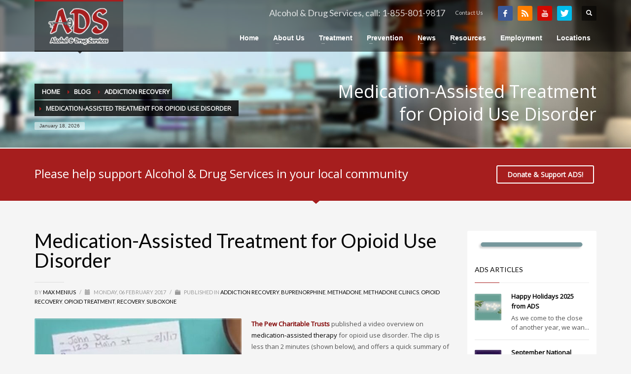

--- FILE ---
content_type: text/html; charset=UTF-8
request_url: https://adsyes.org/addiction-recovery/medication-assisted-treatment-for-opioid-use-disorder/
body_size: 15485
content:
<!DOCTYPE html>
<html lang="en">
<head>
<meta charset="UTF-8"/>
<meta name="twitter:widgets:csp" content="on"/>
<link rel="profile" href="http://gmpg.org/xfn/11"/>
<link rel="pingback" href="https://adsyes.org/xmlrpc.php"/>

<title>Medication-Assisted Treatment for Opioid Use Disorder &#8211; Alcohol and Drug Services (ADS)</title>
<meta name='robots' content='max-image-preview:large' />
<link rel='dns-prefetch' href='//platform.twitter.com' />
<link rel='dns-prefetch' href='//fonts.googleapis.com' />
<link rel='dns-prefetch' href='//s.w.org' />
<link rel="alternate" type="application/rss+xml" title="Alcohol and Drug Services (ADS) &raquo; Feed" href="https://adsyes.org/feed/" />
<link rel="alternate" type="application/rss+xml" title="Alcohol and Drug Services (ADS) &raquo; Comments Feed" href="https://adsyes.org/comments/feed/" />
<link rel="alternate" type="application/rss+xml" title="Alcohol and Drug Services (ADS) &raquo; Medication-Assisted Treatment for Opioid Use Disorder Comments Feed" href="https://adsyes.org/addiction-recovery/medication-assisted-treatment-for-opioid-use-disorder/feed/" />
<script type="text/javascript">
window._wpemojiSettings = {"baseUrl":"https:\/\/s.w.org\/images\/core\/emoji\/14.0.0\/72x72\/","ext":".png","svgUrl":"https:\/\/s.w.org\/images\/core\/emoji\/14.0.0\/svg\/","svgExt":".svg","source":{"concatemoji":"https:\/\/adsyes.org\/wp-includes\/js\/wp-emoji-release.min.js?ver=6.0.11"}};
/*! This file is auto-generated */
!function(e,a,t){var n,r,o,i=a.createElement("canvas"),p=i.getContext&&i.getContext("2d");function s(e,t){var a=String.fromCharCode,e=(p.clearRect(0,0,i.width,i.height),p.fillText(a.apply(this,e),0,0),i.toDataURL());return p.clearRect(0,0,i.width,i.height),p.fillText(a.apply(this,t),0,0),e===i.toDataURL()}function c(e){var t=a.createElement("script");t.src=e,t.defer=t.type="text/javascript",a.getElementsByTagName("head")[0].appendChild(t)}for(o=Array("flag","emoji"),t.supports={everything:!0,everythingExceptFlag:!0},r=0;r<o.length;r++)t.supports[o[r]]=function(e){if(!p||!p.fillText)return!1;switch(p.textBaseline="top",p.font="600 32px Arial",e){case"flag":return s([127987,65039,8205,9895,65039],[127987,65039,8203,9895,65039])?!1:!s([55356,56826,55356,56819],[55356,56826,8203,55356,56819])&&!s([55356,57332,56128,56423,56128,56418,56128,56421,56128,56430,56128,56423,56128,56447],[55356,57332,8203,56128,56423,8203,56128,56418,8203,56128,56421,8203,56128,56430,8203,56128,56423,8203,56128,56447]);case"emoji":return!s([129777,127995,8205,129778,127999],[129777,127995,8203,129778,127999])}return!1}(o[r]),t.supports.everything=t.supports.everything&&t.supports[o[r]],"flag"!==o[r]&&(t.supports.everythingExceptFlag=t.supports.everythingExceptFlag&&t.supports[o[r]]);t.supports.everythingExceptFlag=t.supports.everythingExceptFlag&&!t.supports.flag,t.DOMReady=!1,t.readyCallback=function(){t.DOMReady=!0},t.supports.everything||(n=function(){t.readyCallback()},a.addEventListener?(a.addEventListener("DOMContentLoaded",n,!1),e.addEventListener("load",n,!1)):(e.attachEvent("onload",n),a.attachEvent("onreadystatechange",function(){"complete"===a.readyState&&t.readyCallback()})),(e=t.source||{}).concatemoji?c(e.concatemoji):e.wpemoji&&e.twemoji&&(c(e.twemoji),c(e.wpemoji)))}(window,document,window._wpemojiSettings);
</script>
<style type="text/css">
img.wp-smiley,
img.emoji {
	display: inline !important;
	border: none !important;
	box-shadow: none !important;
	height: 1em !important;
	width: 1em !important;
	margin: 0 0.07em !important;
	vertical-align: -0.1em !important;
	background: none !important;
	padding: 0 !important;
}
</style>
	<link rel='stylesheet' id='jquery.bxslider-css'  href='//adsyes.org/wp-content/plugins/testimonials-widget/includes/libraries/testimonials-widget/includes/libraries/bxslider-4/dist/jquery.bxslider.css?ver=6.0.11' type='text/css' media='all' />
<link rel='stylesheet' id='Axl_Testimonials_Widget-css'  href='//adsyes.org/wp-content/plugins/testimonials-widget/includes/libraries/testimonials-widget/assets/css/testimonials-widget.css?ver=6.0.11' type='text/css' media='all' />
<link rel='stylesheet' id='Axl_Testimonials_Widget_Premium-css'  href='//adsyes.org/wp-content/plugins/testimonials-widget/assets/css/testimonials-widget-premium.css?ver=6.0.11' type='text/css' media='all' />
<link rel='stylesheet' id='testimonials-widget-premium-form-css'  href='//adsyes.org/wp-content/plugins/testimonials-widget/assets/css/testimonials-widget-premium-form.css?ver=6.0.11' type='text/css' media='all' />
<link rel='stylesheet' id='zn_all_g_fonts-css'  href='//fonts.googleapis.com/css?family=Nova+Mono%3A%7COpen+Sans%3A%7CLato%3A&#038;ver=6.0.11' type='text/css' media='all' />
<link rel='stylesheet' id='wp-block-library-css'  href='https://adsyes.org/wp-includes/css/dist/block-library/style.min.css?ver=6.0.11' type='text/css' media='all' />
<style id='global-styles-inline-css' type='text/css'>
body{--wp--preset--color--black: #000000;--wp--preset--color--cyan-bluish-gray: #abb8c3;--wp--preset--color--white: #ffffff;--wp--preset--color--pale-pink: #f78da7;--wp--preset--color--vivid-red: #cf2e2e;--wp--preset--color--luminous-vivid-orange: #ff6900;--wp--preset--color--luminous-vivid-amber: #fcb900;--wp--preset--color--light-green-cyan: #7bdcb5;--wp--preset--color--vivid-green-cyan: #00d084;--wp--preset--color--pale-cyan-blue: #8ed1fc;--wp--preset--color--vivid-cyan-blue: #0693e3;--wp--preset--color--vivid-purple: #9b51e0;--wp--preset--gradient--vivid-cyan-blue-to-vivid-purple: linear-gradient(135deg,rgba(6,147,227,1) 0%,rgb(155,81,224) 100%);--wp--preset--gradient--light-green-cyan-to-vivid-green-cyan: linear-gradient(135deg,rgb(122,220,180) 0%,rgb(0,208,130) 100%);--wp--preset--gradient--luminous-vivid-amber-to-luminous-vivid-orange: linear-gradient(135deg,rgba(252,185,0,1) 0%,rgba(255,105,0,1) 100%);--wp--preset--gradient--luminous-vivid-orange-to-vivid-red: linear-gradient(135deg,rgba(255,105,0,1) 0%,rgb(207,46,46) 100%);--wp--preset--gradient--very-light-gray-to-cyan-bluish-gray: linear-gradient(135deg,rgb(238,238,238) 0%,rgb(169,184,195) 100%);--wp--preset--gradient--cool-to-warm-spectrum: linear-gradient(135deg,rgb(74,234,220) 0%,rgb(151,120,209) 20%,rgb(207,42,186) 40%,rgb(238,44,130) 60%,rgb(251,105,98) 80%,rgb(254,248,76) 100%);--wp--preset--gradient--blush-light-purple: linear-gradient(135deg,rgb(255,206,236) 0%,rgb(152,150,240) 100%);--wp--preset--gradient--blush-bordeaux: linear-gradient(135deg,rgb(254,205,165) 0%,rgb(254,45,45) 50%,rgb(107,0,62) 100%);--wp--preset--gradient--luminous-dusk: linear-gradient(135deg,rgb(255,203,112) 0%,rgb(199,81,192) 50%,rgb(65,88,208) 100%);--wp--preset--gradient--pale-ocean: linear-gradient(135deg,rgb(255,245,203) 0%,rgb(182,227,212) 50%,rgb(51,167,181) 100%);--wp--preset--gradient--electric-grass: linear-gradient(135deg,rgb(202,248,128) 0%,rgb(113,206,126) 100%);--wp--preset--gradient--midnight: linear-gradient(135deg,rgb(2,3,129) 0%,rgb(40,116,252) 100%);--wp--preset--duotone--dark-grayscale: url('#wp-duotone-dark-grayscale');--wp--preset--duotone--grayscale: url('#wp-duotone-grayscale');--wp--preset--duotone--purple-yellow: url('#wp-duotone-purple-yellow');--wp--preset--duotone--blue-red: url('#wp-duotone-blue-red');--wp--preset--duotone--midnight: url('#wp-duotone-midnight');--wp--preset--duotone--magenta-yellow: url('#wp-duotone-magenta-yellow');--wp--preset--duotone--purple-green: url('#wp-duotone-purple-green');--wp--preset--duotone--blue-orange: url('#wp-duotone-blue-orange');--wp--preset--font-size--small: 13px;--wp--preset--font-size--medium: 20px;--wp--preset--font-size--large: 36px;--wp--preset--font-size--x-large: 42px;}.has-black-color{color: var(--wp--preset--color--black) !important;}.has-cyan-bluish-gray-color{color: var(--wp--preset--color--cyan-bluish-gray) !important;}.has-white-color{color: var(--wp--preset--color--white) !important;}.has-pale-pink-color{color: var(--wp--preset--color--pale-pink) !important;}.has-vivid-red-color{color: var(--wp--preset--color--vivid-red) !important;}.has-luminous-vivid-orange-color{color: var(--wp--preset--color--luminous-vivid-orange) !important;}.has-luminous-vivid-amber-color{color: var(--wp--preset--color--luminous-vivid-amber) !important;}.has-light-green-cyan-color{color: var(--wp--preset--color--light-green-cyan) !important;}.has-vivid-green-cyan-color{color: var(--wp--preset--color--vivid-green-cyan) !important;}.has-pale-cyan-blue-color{color: var(--wp--preset--color--pale-cyan-blue) !important;}.has-vivid-cyan-blue-color{color: var(--wp--preset--color--vivid-cyan-blue) !important;}.has-vivid-purple-color{color: var(--wp--preset--color--vivid-purple) !important;}.has-black-background-color{background-color: var(--wp--preset--color--black) !important;}.has-cyan-bluish-gray-background-color{background-color: var(--wp--preset--color--cyan-bluish-gray) !important;}.has-white-background-color{background-color: var(--wp--preset--color--white) !important;}.has-pale-pink-background-color{background-color: var(--wp--preset--color--pale-pink) !important;}.has-vivid-red-background-color{background-color: var(--wp--preset--color--vivid-red) !important;}.has-luminous-vivid-orange-background-color{background-color: var(--wp--preset--color--luminous-vivid-orange) !important;}.has-luminous-vivid-amber-background-color{background-color: var(--wp--preset--color--luminous-vivid-amber) !important;}.has-light-green-cyan-background-color{background-color: var(--wp--preset--color--light-green-cyan) !important;}.has-vivid-green-cyan-background-color{background-color: var(--wp--preset--color--vivid-green-cyan) !important;}.has-pale-cyan-blue-background-color{background-color: var(--wp--preset--color--pale-cyan-blue) !important;}.has-vivid-cyan-blue-background-color{background-color: var(--wp--preset--color--vivid-cyan-blue) !important;}.has-vivid-purple-background-color{background-color: var(--wp--preset--color--vivid-purple) !important;}.has-black-border-color{border-color: var(--wp--preset--color--black) !important;}.has-cyan-bluish-gray-border-color{border-color: var(--wp--preset--color--cyan-bluish-gray) !important;}.has-white-border-color{border-color: var(--wp--preset--color--white) !important;}.has-pale-pink-border-color{border-color: var(--wp--preset--color--pale-pink) !important;}.has-vivid-red-border-color{border-color: var(--wp--preset--color--vivid-red) !important;}.has-luminous-vivid-orange-border-color{border-color: var(--wp--preset--color--luminous-vivid-orange) !important;}.has-luminous-vivid-amber-border-color{border-color: var(--wp--preset--color--luminous-vivid-amber) !important;}.has-light-green-cyan-border-color{border-color: var(--wp--preset--color--light-green-cyan) !important;}.has-vivid-green-cyan-border-color{border-color: var(--wp--preset--color--vivid-green-cyan) !important;}.has-pale-cyan-blue-border-color{border-color: var(--wp--preset--color--pale-cyan-blue) !important;}.has-vivid-cyan-blue-border-color{border-color: var(--wp--preset--color--vivid-cyan-blue) !important;}.has-vivid-purple-border-color{border-color: var(--wp--preset--color--vivid-purple) !important;}.has-vivid-cyan-blue-to-vivid-purple-gradient-background{background: var(--wp--preset--gradient--vivid-cyan-blue-to-vivid-purple) !important;}.has-light-green-cyan-to-vivid-green-cyan-gradient-background{background: var(--wp--preset--gradient--light-green-cyan-to-vivid-green-cyan) !important;}.has-luminous-vivid-amber-to-luminous-vivid-orange-gradient-background{background: var(--wp--preset--gradient--luminous-vivid-amber-to-luminous-vivid-orange) !important;}.has-luminous-vivid-orange-to-vivid-red-gradient-background{background: var(--wp--preset--gradient--luminous-vivid-orange-to-vivid-red) !important;}.has-very-light-gray-to-cyan-bluish-gray-gradient-background{background: var(--wp--preset--gradient--very-light-gray-to-cyan-bluish-gray) !important;}.has-cool-to-warm-spectrum-gradient-background{background: var(--wp--preset--gradient--cool-to-warm-spectrum) !important;}.has-blush-light-purple-gradient-background{background: var(--wp--preset--gradient--blush-light-purple) !important;}.has-blush-bordeaux-gradient-background{background: var(--wp--preset--gradient--blush-bordeaux) !important;}.has-luminous-dusk-gradient-background{background: var(--wp--preset--gradient--luminous-dusk) !important;}.has-pale-ocean-gradient-background{background: var(--wp--preset--gradient--pale-ocean) !important;}.has-electric-grass-gradient-background{background: var(--wp--preset--gradient--electric-grass) !important;}.has-midnight-gradient-background{background: var(--wp--preset--gradient--midnight) !important;}.has-small-font-size{font-size: var(--wp--preset--font-size--small) !important;}.has-medium-font-size{font-size: var(--wp--preset--font-size--medium) !important;}.has-large-font-size{font-size: var(--wp--preset--font-size--large) !important;}.has-x-large-font-size{font-size: var(--wp--preset--font-size--x-large) !important;}
</style>
<link rel='stylesheet' id='contact-form-7-css'  href='https://adsyes.org/wp-content/plugins/contact-form-7/includes/css/styles.css?ver=5.7.4' type='text/css' media='all' />
<link rel='stylesheet' id='vfb-pro-css'  href='https://adsyes.org/wp-content/plugins/vfb-pro/public/assets/css/vfb-style.min.css?ver=2015.11.29' type='text/css' media='all' />
<link rel='stylesheet' id='wpProQuiz_front_style-css'  href='https://adsyes.org/wp-content/plugins/wp-pro-quiz/css/wpProQuiz_front.min.css?ver=0.26' type='text/css' media='all' />
<link rel='stylesheet' id='rss-retriever-css'  href='https://adsyes.org/wp-content/plugins/wp-rss-retriever/inc/css/rss-retriever.css?ver=1.6.10' type='text/css' media='all' />
<link rel='stylesheet' id='kallyas-styles-css'  href='https://adsyes.org/wp-content/themes/kallyas/style.css?ver=4.18.1' type='text/css' media='all' />
<link rel='stylesheet' id='th-bootstrap-styles-css'  href='https://adsyes.org/wp-content/themes/kallyas/css/bootstrap.min.css?ver=4.18.1' type='text/css' media='all' />
<link rel='stylesheet' id='th-theme-template-styles-css'  href='https://adsyes.org/wp-content/themes/kallyas/css/template.min.css?ver=4.18.1' type='text/css' media='all' />
<link rel='stylesheet' id='zion-frontend-css'  href='https://adsyes.org/wp-content/themes/kallyas/framework/zion-builder/assets/css/znb_frontend.css?ver=1.0.29' type='text/css' media='all' />
<link rel='stylesheet' id='8137-layout.css-css'  href='//adsyes.org/wp-content/uploads/zion-builder/cache/8137-layout.css?ver=a3e6cccc14bb1c2a77dd085d91ef4ae2' type='text/css' media='all' />
<link rel='stylesheet' id='th-theme-print-stylesheet-css'  href='https://adsyes.org/wp-content/themes/kallyas/css/print.css?ver=4.18.1' type='text/css' media='print' />
<link rel='stylesheet' id='th-theme-options-styles-css'  href='//adsyes.org/wp-content/uploads/zn_dynamic.css?ver=1699974933' type='text/css' media='all' />
<link rel='stylesheet' id='really_simple_share_style-css'  href='https://adsyes.org/wp-content/plugins/really-simple-facebook-twitter-share-buttons/style.css?ver=6.0.11' type='text/css' media='all' />
<script type='text/javascript' src='https://platform.twitter.com/widgets.js?ver=6.0.11' id='really_simple_share_twitter-js'></script>
<script type='text/javascript' src='https://adsyes.org/wp-includes/js/jquery/jquery.min.js?ver=3.6.0' id='jquery-core-js'></script>
<script type='text/javascript' src='https://adsyes.org/wp-includes/js/jquery/jquery-migrate.min.js?ver=3.3.2' id='jquery-migrate-js'></script>
<link rel="https://api.w.org/" href="https://adsyes.org/wp-json/" /><link rel="alternate" type="application/json" href="https://adsyes.org/wp-json/wp/v2/posts/8137" /><link rel="EditURI" type="application/rsd+xml" title="RSD" href="https://adsyes.org/xmlrpc.php?rsd" />
<link rel="wlwmanifest" type="application/wlwmanifest+xml" href="https://adsyes.org/wp-includes/wlwmanifest.xml" /> 
<meta name="generator" content="WordPress 6.0.11" />
<link rel="canonical" href="https://adsyes.org/addiction-recovery/medication-assisted-treatment-for-opioid-use-disorder/" />
<link rel='shortlink' href='https://adsyes.org/?p=8137' />
<link rel="alternate" type="application/json+oembed" href="https://adsyes.org/wp-json/oembed/1.0/embed?url=https%3A%2F%2Fadsyes.org%2Faddiction-recovery%2Fmedication-assisted-treatment-for-opioid-use-disorder%2F" />
<link rel="alternate" type="text/xml+oembed" href="https://adsyes.org/wp-json/oembed/1.0/embed?url=https%3A%2F%2Fadsyes.org%2Faddiction-recovery%2Fmedication-assisted-treatment-for-opioid-use-disorder%2F&#038;format=xml" />
<script type="text/javascript">
		  window.___gcfg = {lang: "en"};
		  (function() {
		    var po = document.createElement("script"); po.type = "text/javascript"; po.async = true;
		    po.src = "https://apis.google.com/js/plusone.js";
		    var s = document.getElementsByTagName("script")[0]; s.parentNode.insertBefore(po, s);
		  })();
		</script>	<!--Simple Popup Plugin v4.0 / RH Mods-->
	<script language="javascript" type="text/javascript">
	<!--
	var swin=null;
	function popitup(mypage,w,h,pos,myname,infocus){
	    if (w!=parseInt(w)||w<=0) w=$width;
	    if (h!=parseInt(h)||h<=0) h=$height;
	    if (myname==null){myname="swin"};
	    var myleft = 0;
	    var mytop = 0;
	    if (myleft==0 && mytop==0 && pos!="random"){pos="center"};
	    if (pos=="random"){myleft=(screen.width)?Math.floor(Math.random()*(screen.width-w)):100;mytop=(screen.height)?Math.floor(Math.random()*((screen.height-h)-75)):100;}
	    if (pos=="center"){myleft=(screen.width)?(screen.width-w)/2:100;mytop=(screen.height)?(screen.height-h)/2:100;}
	    settings="width=" + w + ",height=" + h + ",top=" + mytop + ",left=" + myleft + ",scrollbars=yes,location=no,directories=no,status=no,menubar=no,toolbar=no,resizable=no";swin=window.open(mypage,myname,settings);
	    if (infocus==null || infocus=="front"){swin.focus()};
	    return false;
	}
	// -->
	</script>
	<!--/Simple Popup Plugin-->
	<style type="text/css">#wpadminbar #wp-admin-bar-vfbp-toolbar-edit-form > .ab-item:before {content: "\f175";top: 2px;}#wpadminbar #wp-admin-bar-vfbp-admin-toolbar > .ab-item:before {content: "\f175";top: 2px;}</style>		<meta name="theme-color"
			  content="#A61E1E">
				<meta name="viewport" content="width=device-width, initial-scale=1, maximum-scale=1"/>
		
		<!--[if lte IE 8]>
		<script type="text/javascript">
			var $buoop = {
				vs: {i: 10, f: 25, o: 12.1, s: 7, n: 9}
			};

			$buoop.ol = window.onload;

			window.onload = function () {
				try {
					if ($buoop.ol) {
						$buoop.ol()
					}
				}
				catch (e) {
				}

				var e = document.createElement("script");
				e.setAttribute("type", "text/javascript");
				e.setAttribute("src", "https://browser-update.org/update.js");
				document.body.appendChild(e);
			};
		</script>
		<![endif]-->

		<!-- for IE6-8 support of HTML5 elements -->
		<!--[if lt IE 9]>
		<script src="//html5shim.googlecode.com/svn/trunk/html5.js"></script>
		<![endif]-->
		
	<!-- Fallback for animating in viewport -->
	<noscript>
		<style type="text/css" media="screen">
			.zn-animateInViewport {visibility: visible;}
		</style>
	</noscript>
	<!-- Google tag (gtag.js) -->
<script async src="https://www.googletagmanager.com/gtag/js?id=G-NYVPJDCBZ1"></script>
<script>
  window.dataLayer = window.dataLayer || [];
  function gtag(){dataLayer.push(arguments);}
  gtag('js', new Date());

  gtag('config', 'G-NYVPJDCBZ1');
</script>
</head>

<body  class="post-template-default single single-post postid-8137 single-format-standard res1170 kl-follow-menu kl-skin--light" itemscope="itemscope" itemtype="https://schema.org/WebPage" >


<div class="login_register_stuff">
		<div id="register_panel" class="loginbox-popup auth-popup register-popup mfp-hide">
			<div class="inner-container register-panel auth-popup-panel">
				<h3 class="m_title m_title_ext text-custom auth-popup-title" itemprop="alternativeHeadline" >CREATE ACCOUNT</h3>

				<form id="register_form" name="login_form" method="post" class="zn_form_login" action="https://adsyes.org/wp-login.php?action=register">
					<div class="zn_form_login-result"></div>
					<div class="form-group kl-fancy-form ">
						<input type="text" id="reg-username" name="user_login" class="form-control inputbox kl-fancy-form-input kl-fw-input" placeholder="type desired username"/>
						<label class="kl-font-alt kl-fancy-form-label">USERNAME</label>
					</div>
					<div class="form-group kl-fancy-form">
						<input type="text" id="reg-email" name="user_email" class="form-control inputbox kl-fancy-form-input kl-fw-input" placeholder="your-email@website.com"/>
						<label class="kl-font-alt kl-fancy-form-label">EMAIL</label>
					</div>
						<div class="form-group kl-fancy-form">
						<input type="password" id="reg-pass" name="user_password" class="form-control inputbox kl-fancy-form-input kl-fw-input" placeholder="*****"/>
						<label class="kl-font-alt kl-fancy-form-label">PASSWORD</label>
					</div>
					<div class="form-group kl-fancy-form">
						<input type="password" id="reg-pass2" name="user_password2" class="form-control inputbox kl-fancy-form-input kl-fw-input" placeholder="*****"/>
						<label class="kl-font-alt kl-fancy-form-label">CONFIRM PASSWORD</label>
					</div>

					
					
					<div class="form-group">
						<input type="submit" id="signup" name="submit" class="btn zn_sub_button btn-block btn-fullcolor btn-md" value="CREATE MY ACCOUNT"/>
					</div>

					<input type="hidden" value="register" name="zn_form_action"/>
					<input type="hidden" value="zn_do_login" name="action"/>

					<div class="links auth-popup-links">
											</div>
				</form>
			</div>
		</div><!-- end register panel -->
		</div><!-- end login register stuff -->		<div id="fb-root"></div>
		<script>(function (d, s, id) {
			var js, fjs = d.getElementsByTagName(s)[0];
			if (d.getElementById(id)) {return;}
			js = d.createElement(s); js.id = id;
			js.src = "https://connect.facebook.net/en_US/sdk.js#xfbml=1&version=v3.0";
			fjs.parentNode.insertBefore(js, fjs);
		}(document, 'script', 'facebook-jssdk'));</script>
		

<div id="page_wrapper">

<header id="header" class="site-header  style2  header--follow    sticky-resize headerstyle--default site-header--absolute nav-th--light siteheader-classic siteheader-classic-split sheader-sh--light"  >
		<div class="site-header-wrapper sticky-top-area">

		<div class="kl-top-header site-header-main-wrapper clearfix   sh--light">

			<div class="container siteheader-container header--oldstyles">

				<div class="fxb-row fxb-row-col-sm">

										<div class='fxb-col fxb fxb-center-x fxb-center-y fxb-basis-auto fxb-grow-0'>
								<div id="logo-container" class="logo-container  hasHoverMe logosize--contain zn-original-logo">
			<!-- Logo -->
			<h3 class='site-logo logo ' id='logo'><a href='https://adsyes.org/' class='site-logo-anch'><img class="logo-img site-logo-img" src="https://adsyes.org/wp-content/uploads/2013/08/ads-logo-9.gif"  alt="Alcohol and Drug Services (ADS)" title="ADS is a private, non-profit, United Way-funded organization providing addictive disease services to residents of the Piedmont Triad &amp; Central North Carolina."  /></a></h3>			<!-- InfoCard -->
					</div>

							</div>
					
					<div class='fxb-col fxb-basis-auto'>

						

	<div class="separator site-header-separator visible-xs"></div>
	<div class="fxb-row site-header-row site-header-top ">

		<div class='fxb-col fxb fxb-start-x fxb-center-y fxb-basis-auto site-header-col-left site-header-top-left'>
								</div>

		<div class='fxb-col fxb fxb-end-x fxb-center-y fxb-basis-auto site-header-col-right site-header-top-right'>
						<div class="sh-component zn_header_top_nav-wrapper "><span class="headernav-trigger js-toggle-class" data-target=".zn_header_top_nav-wrapper" data-target-class="is-opened"></span><ul id="menu-ads-footer-menu-1" class="zn_header_top_nav topnav topnav-no-sc clearfix"><li class="menu-item menu-item-type-custom menu-item-object-custom menu-item-2563"><a href="https://adsyes.org/contact/"><font size="4">Alcohol &#038; Drug Services, call:  1-855-801-9817</font></a></li>
<li class="menu-item menu-item-type-custom menu-item-object-custom menu-item-2904"><a href="https://adsyes.org/contact/">Contact Us</a></li>
</ul></div><ul class="sh-component social-icons sc--colored topnav navRight topnav-no-hdnav"><li class="topnav-li social-icons-li"><a href="https://www.facebook.com/AlcoholandDrugServicesADS" data-zniconfam="kl-social-icons" data-zn_icon="" target="_blank" class="topnav-item social-icons-item scheader-icon-ue83f" title="Facebook"></a></li><li class="topnav-li social-icons-li"><a href="https://adsyes.org/feed/" data-zniconfam="kl-social-icons" data-zn_icon="" target="_blank" class="topnav-item social-icons-item scheader-icon-ue82d" title="RSS"></a></li><li class="topnav-li social-icons-li"><a href="https://www.youtube.com/c/AlcoholandDrugServicesADSGreensboro/videos" data-zniconfam="kl-social-icons" data-zn_icon="" target="_blank" class="topnav-item social-icons-item scheader-icon-ue830" title="YouTube"></a></li><li class="topnav-li social-icons-li"><a href="https://twitter.com/drug_services" data-zniconfam="kl-social-icons" data-zn_icon="" target="_blank" class="topnav-item social-icons-item scheader-icon-ue82f" title="Twitter"></a></li></ul>
		<div id="search" class="sh-component header-search headsearch--def">

			<a href="#" class="searchBtn header-search-button">
				<span class="glyphicon glyphicon-search kl-icon-white"></span>
			</a>

			<div class="search-container header-search-container">
				
<form id="searchform" class="gensearch__form" action="https://adsyes.org/" method="get">
	<input id="s" name="s" value="" class="inputbox gensearch__input" type="text" placeholder="SEARCH ..." />
	<button type="submit" id="searchsubmit" value="go" class="gensearch__submit glyphicon glyphicon-search"></button>
	</form>			</div>
		</div>

				</div>

	</div><!-- /.site-header-top -->

	<div class="separator site-header-separator visible-xs"></div>


<div class="fxb-row site-header-row site-header-main ">

	<div class='fxb-col fxb fxb-start-x fxb-center-y fxb-basis-auto site-header-col-left site-header-main-left'>
			</div>

	<div class='fxb-col fxb fxb-center-x fxb-center-y fxb-basis-auto site-header-col-center site-header-main-center'>
			</div>

	<div class='fxb-col fxb fxb-end-x fxb-center-y fxb-basis-auto site-header-col-right site-header-main-right'>

		<div class='fxb-col fxb fxb-end-x fxb-center-y fxb-basis-auto site-header-main-right-top'>
								<div class="sh-component main-menu-wrapper" role="navigation" itemscope="itemscope" itemtype="https://schema.org/SiteNavigationElement" >

					<div class="zn-res-menuwrapper">
			<a href="#" class="zn-res-trigger zn-menuBurger zn-menuBurger--3--s zn-menuBurger--anim1 " id="zn-res-trigger">
				<span></span>
				<span></span>
				<span></span>
			</a>
		</div><!-- end responsive menu -->
		<div id="main-menu" class="main-nav mainnav--sidepanel mainnav--active-bg mainnav--pointer-dash nav-mm--light zn_mega_wrapper "><ul id="menu-ads-main-menu" class="main-menu main-menu-nav zn_mega_menu "><li id="menu-item-2177" class="main-menu-item menu-item menu-item-type-post_type menu-item-object-page menu-item-home menu-item-2177  main-menu-item-top  menu-item-even menu-item-depth-0"><a href="https://adsyes.org/" class=" main-menu-link main-menu-link-top"><span>Home</span></a></li>
<li id="menu-item-1835" class="main-menu-item menu-item menu-item-type-post_type menu-item-object-page menu-item-has-children menu-item-1835  main-menu-item-top  menu-item-even menu-item-depth-0"><a href="https://adsyes.org/about/" class=" main-menu-link main-menu-link-top"><span>About Us</span></a>
<ul class="sub-menu clearfix">
	<li id="menu-item-1917" class="main-menu-item menu-item menu-item-type-post_type menu-item-object-page menu-item-1917  main-menu-item-sub  menu-item-odd menu-item-depth-1"><a href="https://adsyes.org/about/" class=" main-menu-link main-menu-link-sub"><span>About ADS</span></a></li>
	<li id="menu-item-10532" class="main-menu-item menu-item menu-item-type-custom menu-item-object-custom menu-item-10532  main-menu-item-sub  menu-item-odd menu-item-depth-1"><a href="/category/ads-job-postings/" class=" main-menu-link main-menu-link-sub"><span>Employment</span></a></li>
	<li id="menu-item-4083" class="main-menu-item menu-item menu-item-type-custom menu-item-object-custom menu-item-4083  main-menu-item-sub  menu-item-odd menu-item-depth-1"><a href="https://adsyes.org/ads-history/" class=" main-menu-link main-menu-link-sub"><span>The History of ADS</span></a></li>
	<li id="menu-item-4400" class="main-menu-item menu-item menu-item-type-post_type menu-item-object-page menu-item-4400  main-menu-item-sub  menu-item-odd menu-item-depth-1"><a href="https://adsyes.org/executive-team/" class=" main-menu-link main-menu-link-sub"><span>Executive Team</span></a></li>
	<li id="menu-item-4023" class="main-menu-item menu-item menu-item-type-post_type menu-item-object-page menu-item-4023  main-menu-item-sub  menu-item-odd menu-item-depth-1"><a href="https://adsyes.org/board-of-directors/" class=" main-menu-link main-menu-link-sub"><span>Board of Directors</span></a></li>
	<li id="menu-item-1939" class="main-menu-item menu-item menu-item-type-post_type menu-item-object-page menu-item-1939  main-menu-item-sub  menu-item-odd menu-item-depth-1"><a href="https://adsyes.org/about/treatment-staff/" class=" main-menu-link main-menu-link-sub"><span>Treatment Staff</span></a></li>
	<li id="menu-item-1940" class="main-menu-item menu-item menu-item-type-post_type menu-item-object-page menu-item-1940  main-menu-item-sub  menu-item-odd menu-item-depth-1"><a href="https://adsyes.org/about/prevention-intervention-staff/" class=" main-menu-link main-menu-link-sub"><span>Prevention Staff</span></a></li>
	<li id="menu-item-1956" class="main-menu-item menu-item menu-item-type-post_type menu-item-object-page menu-item-1956  main-menu-item-sub  menu-item-odd menu-item-depth-1"><a href="https://adsyes.org/about/support-staff/" class=" main-menu-link main-menu-link-sub"><span>Support Staff</span></a></li>
	<li id="menu-item-1966" class="main-menu-item menu-item menu-item-type-post_type menu-item-object-page menu-item-1966  main-menu-item-sub  menu-item-odd menu-item-depth-1"><a href="https://adsyes.org/about/join-our-team/" class=" main-menu-link main-menu-link-sub"><span>Join Our Team</span></a></li>
	<li id="menu-item-1977" class="main-menu-item menu-item menu-item-type-post_type menu-item-object-page menu-item-1977  main-menu-item-sub  menu-item-odd menu-item-depth-1"><a href="https://adsyes.org/partners/" class=" main-menu-link main-menu-link-sub"><span>ADS Partners</span></a></li>
	<li id="menu-item-4081" class="main-menu-item menu-item menu-item-type-post_type menu-item-object-page menu-item-4081  main-menu-item-sub  menu-item-odd menu-item-depth-1"><a href="https://adsyes.org/fundraising-for-ads/" class=" main-menu-link main-menu-link-sub"><span>Fundraising For ADS</span></a></li>
	<li id="menu-item-3598" class="main-menu-item menu-item menu-item-type-custom menu-item-object-custom menu-item-3598  main-menu-item-sub  menu-item-odd menu-item-depth-1"><a href="https://adsyes.org/donate-to-ads/" class=" main-menu-link main-menu-link-sub"><span>Why Donate To ADS?</span></a></li>
</ul>
</li>
<li id="menu-item-1997" class="main-menu-item menu-item menu-item-type-post_type menu-item-object-page menu-item-has-children menu-item-1997  main-menu-item-top  menu-item-even menu-item-depth-0"><a href="https://adsyes.org/treatment-services/" class=" main-menu-link main-menu-link-top"><span>Treatment</span></a>
<ul class="sub-menu clearfix">
	<li id="menu-item-3881" class="main-menu-item menu-item menu-item-type-custom menu-item-object-custom menu-item-3881  main-menu-item-sub  menu-item-odd menu-item-depth-1"><a href="https://adsyes.org/treatment-services/" class=" main-menu-link main-menu-link-sub"><span>Treatment Philosophy</span></a></li>
	<li id="menu-item-2010" class="main-menu-item menu-item menu-item-type-post_type menu-item-object-page menu-item-2010  main-menu-item-sub  menu-item-odd menu-item-depth-1"><a href="https://adsyes.org/treatment-services/programs/" class=" main-menu-link main-menu-link-sub"><span>Treatment Programs</span></a></li>
	<li id="menu-item-3739" class="main-menu-item menu-item menu-item-type-custom menu-item-object-custom menu-item-3739  main-menu-item-sub  menu-item-odd menu-item-depth-1"><a href="https://adsyes.org/basic-outpatient-counseling/" class=" main-menu-link main-menu-link-sub"><span>Basic Outpatient Counseling</span></a></li>
	<li id="menu-item-3738" class="main-menu-item menu-item menu-item-type-custom menu-item-object-custom menu-item-3738  main-menu-item-sub  menu-item-odd menu-item-depth-1"><a href="https://adsyes.org/intensive-outpatient-program/" class=" main-menu-link main-menu-link-sub"><span>Intensive Outpatient (IOP)</span></a></li>
	<li id="menu-item-3015" class="main-menu-item menu-item menu-item-type-post_type menu-item-object-page menu-item-3015  main-menu-item-sub  menu-item-odd menu-item-depth-1"><a href="https://adsyes.org/treatment-services/opioid-treatment/" class=" main-menu-link main-menu-link-sub"><span>Opioid Treatment</span></a></li>
	<li id="menu-item-13401" class="main-menu-item menu-item menu-item-type-post_type menu-item-object-page menu-item-13401  main-menu-item-sub  menu-item-odd menu-item-depth-1"><a href="https://adsyes.org/insurance-coverage/" class=" main-menu-link main-menu-link-sub"><span>Network Insurance Plans</span></a></li>
	<li id="menu-item-2009" class="main-menu-item menu-item menu-item-type-post_type menu-item-object-page menu-item-2009  main-menu-item-sub  menu-item-odd menu-item-depth-1"><a href="https://adsyes.org/treatment-services/what-to-expect/" class=" main-menu-link main-menu-link-sub"><span>What To Expect</span></a></li>
	<li id="menu-item-2026" class="main-menu-item menu-item menu-item-type-post_type menu-item-object-page menu-item-2026  main-menu-item-sub  menu-item-odd menu-item-depth-1"><a href="https://adsyes.org/treatment-services/faqs/" class=" main-menu-link main-menu-link-sub"><span>FAQs</span></a></li>
</ul>
</li>
<li id="menu-item-2038" class="main-menu-item menu-item menu-item-type-post_type menu-item-object-page menu-item-has-children menu-item-2038  main-menu-item-top  menu-item-even menu-item-depth-0"><a href="https://adsyes.org/prevention-services/" class=" main-menu-link main-menu-link-top"><span>Prevention</span></a>
<ul class="sub-menu clearfix">
	<li id="menu-item-3870" class="main-menu-item menu-item menu-item-type-custom menu-item-object-custom menu-item-3870  main-menu-item-sub  menu-item-odd menu-item-depth-1"><a href="https://adsyes.org/prevention-services/" class=" main-menu-link main-menu-link-sub"><span>Prevention Overview &#038; Services</span></a></li>
	<li id="menu-item-10393" class="main-menu-item menu-item menu-item-type-custom menu-item-object-custom menu-item-10393  main-menu-item-sub  menu-item-odd menu-item-depth-1"><a href="/prevention-overview-and-services-parents/" class=" main-menu-link main-menu-link-sub"><span>For Parents</span></a></li>
	<li id="menu-item-10197" class="main-menu-item menu-item menu-item-type-post_type menu-item-object-page menu-item-10197  main-menu-item-sub  menu-item-odd menu-item-depth-1"><a href="https://adsyes.org/healthy-guilford-coalition/" class=" main-menu-link main-menu-link-sub"><span>Healthy Guilford Coalition</span></a></li>
	<li id="menu-item-2053" class="main-menu-item menu-item menu-item-type-post_type menu-item-object-page menu-item-2053  main-menu-item-sub  menu-item-odd menu-item-depth-1"><a href="https://adsyes.org/prevention-services/programs/" class=" main-menu-link main-menu-link-sub"><span>Prevention Programs</span></a></li>
	<li id="menu-item-4868" class="main-menu-item menu-item menu-item-type-post_type menu-item-object-page menu-item-4868  main-menu-item-sub  menu-item-odd menu-item-depth-1"><a href="https://adsyes.org/curriculum-topics/" class=" main-menu-link main-menu-link-sub"><span>Curriculum Topics</span></a></li>
	<li id="menu-item-4656" class="main-menu-item menu-item menu-item-type-post_type menu-item-object-page menu-item-4656  main-menu-item-sub  menu-item-odd menu-item-depth-1"><a href="https://adsyes.org/request-an-ads-presentation/" class=" main-menu-link main-menu-link-sub"><span>Request A Presentation</span></a></li>
	<li id="menu-item-2062" class="main-menu-item menu-item menu-item-type-post_type menu-item-object-page menu-item-2062  main-menu-item-sub  menu-item-odd menu-item-depth-1"><a href="https://adsyes.org/prevention-services/faqs/" class=" main-menu-link main-menu-link-sub"><span>FAQs</span></a></li>
</ul>
</li>
<li id="menu-item-3286" class="main-menu-item menu-item menu-item-type-custom menu-item-object-custom menu-item-has-children menu-item-3286  main-menu-item-top  menu-item-even menu-item-depth-0"><a href="https://adsyes.org/alcohol-and-drug-news/" class=" main-menu-link main-menu-link-top"><span>News</span></a>
<ul class="sub-menu clearfix">
	<li id="menu-item-3871" class="main-menu-item menu-item menu-item-type-custom menu-item-object-custom menu-item-3871  main-menu-item-sub  menu-item-odd menu-item-depth-1"><a href="https://adsyes.org/alcohol-and-drug-news/" class=" main-menu-link main-menu-link-sub"><span>News Articles</span></a></li>
	<li id="menu-item-3448" class="main-menu-item menu-item menu-item-type-custom menu-item-object-custom menu-item-3448  main-menu-item-sub  menu-item-odd menu-item-depth-1"><a href="https://adsyes.org/blog/" class=" main-menu-link main-menu-link-sub"><span>ADS Blog (Staff Articles)</span></a></li>
</ul>
</li>
<li id="menu-item-7635" class="main-menu-item menu-item menu-item-type-custom menu-item-object-custom menu-item-has-children menu-item-7635  main-menu-item-top  menu-item-even menu-item-depth-0"><a href="/resources/links/" class=" main-menu-link main-menu-link-top"><span>Resources</span></a>
<ul class="sub-menu clearfix">
	<li id="menu-item-4413" class="main-menu-item menu-item menu-item-type-post_type menu-item-object-page menu-item-4413  main-menu-item-sub  menu-item-odd menu-item-depth-1"><a href="https://adsyes.org/drugs-of-abuse/" class=" main-menu-link main-menu-link-sub"><span>Drugs of Abuse</span></a></li>
	<li id="menu-item-6577" class="main-menu-item menu-item menu-item-type-post_type menu-item-object-page menu-item-6577  main-menu-item-sub  menu-item-odd menu-item-depth-1"><a href="https://adsyes.org/methadone/" class=" main-menu-link main-menu-link-sub"><span>Methadone</span></a></li>
	<li id="menu-item-6601" class="main-menu-item menu-item menu-item-type-post_type menu-item-object-page menu-item-6601  main-menu-item-sub  menu-item-odd menu-item-depth-1"><a href="https://adsyes.org/suboxone/" class=" main-menu-link main-menu-link-sub"><span>Buprenorphine</span></a></li>
	<li id="menu-item-5637" class="main-menu-item menu-item menu-item-type-post_type menu-item-object-page menu-item-5637  main-menu-item-sub  menu-item-odd menu-item-depth-1"><a href="https://adsyes.org/prevent-opioid-overdose/" class=" main-menu-link main-menu-link-sub"><span>Opioid Overdose Kits</span></a></li>
	<li id="menu-item-5917" class="main-menu-item menu-item menu-item-type-post_type menu-item-object-page menu-item-5917  main-menu-item-sub  menu-item-odd menu-item-depth-1"><a href="https://adsyes.org/methadone-dosage/" class=" main-menu-link main-menu-link-sub"><span>Methadone Dosage</span></a></li>
	<li id="menu-item-5680" class="main-menu-item menu-item menu-item-type-post_type menu-item-object-page menu-item-5680  main-menu-item-sub  menu-item-odd menu-item-depth-1"><a href="https://adsyes.org/methadone-program-handbook/" class=" main-menu-link main-menu-link-sub"><span>Methadone Handbook</span></a></li>
	<li id="menu-item-2093" class="main-menu-item menu-item menu-item-type-post_type menu-item-object-page menu-item-2093  main-menu-item-sub  menu-item-odd menu-item-depth-1"><a href="https://adsyes.org/resources/links/" class=" main-menu-link main-menu-link-sub"><span>Internet Resource Links</span></a></li>
	<li id="menu-item-3872" class="main-menu-item menu-item menu-item-type-custom menu-item-object-custom menu-item-3872  main-menu-item-sub  menu-item-odd menu-item-depth-1"><a href="https://adsyes.org/resources/" class=" main-menu-link main-menu-link-sub"><span>Local Community Resources</span></a></li>
	<li id="menu-item-3449" class="main-menu-item menu-item menu-item-type-custom menu-item-object-custom menu-item-3449  main-menu-item-sub  menu-item-odd menu-item-depth-1"><a href="https://adsyes.org/alcohol-and-drug-online-assessment/" class=" main-menu-link main-menu-link-sub"><span>ASSESSMENT &#8211; Alcohol/Drug</span></a></li>
	<li id="menu-item-7685" class="main-menu-item menu-item menu-item-type-post_type menu-item-object-page menu-item-7685  main-menu-item-sub  menu-item-odd menu-item-depth-1"><a href="https://adsyes.org/anxiety-assessment/" class=" main-menu-link main-menu-link-sub"><span>ASSESSMENT &#8211; Anxiety</span></a></li>
	<li id="menu-item-7630" class="main-menu-item menu-item menu-item-type-post_type menu-item-object-page menu-item-7630  main-menu-item-sub  menu-item-odd menu-item-depth-1"><a href="https://adsyes.org/depression-assessment/" class=" main-menu-link main-menu-link-sub"><span>ASSESSMENT &#8211; Depression</span></a></li>
	<li id="menu-item-3450" class="main-menu-item menu-item menu-item-type-custom menu-item-object-custom menu-item-3450  main-menu-item-sub  menu-item-odd menu-item-depth-1"><a href="https://adsyes.org/online-alcohol-drug-screening/" class=" main-menu-link main-menu-link-sub"><span>Request A Counselor Callback</span></a></li>
	<li id="menu-item-5374" class="main-menu-item menu-item menu-item-type-post_type menu-item-object-page menu-item-5374  main-menu-item-sub  menu-item-odd menu-item-depth-1"><a href="https://adsyes.org/addiction-recovery-video-gallery/" class=" main-menu-link main-menu-link-sub"><span>VIDEOS &#8211; Addiction/Recovery</span></a></li>
</ul>
</li>
<li id="menu-item-10533" class="main-menu-item menu-item menu-item-type-custom menu-item-object-custom menu-item-10533  main-menu-item-top  menu-item-even menu-item-depth-0"><a href="/category/ads-job-postings/" class=" main-menu-link main-menu-link-top"><span>Employment</span></a></li>
<li id="menu-item-2197" class="main-menu-item menu-item menu-item-type-post_type menu-item-object-page menu-item-2197  main-menu-item-top  menu-item-even menu-item-depth-0"><a href="https://adsyes.org/locations/" class=" main-menu-link main-menu-link-top"><span>Locations</span></a></li>
</ul></div>		</div>
		<!-- end main_menu -->
				</div>

		
	</div>

</div><!-- /.site-header-main -->


					</div>
				</div>
							</div><!-- /.siteheader-container -->
		</div><!-- /.site-header-main-wrapper -->

	</div><!-- /.site-header-wrapper -->
	</header>
<div class="zn_pb_wrapper clearfix zn_sortable_content" data-droplevel="0"><div id="page_header" class="page-subheader page-subheader--custom site-subheader-cst uh_ads_header_-_no_shadow eluid0e2f3568  psubhead-stheader--absolute sh-tcolor--light">

    <div class="bgback"></div>

    
    <div class="th-sparkles"></div>

    <!-- DEFAULT HEADER STYLE -->
    <div class="ph-content-wrap">
        <div class="ph-content-v-center">
            <div>
                <div class="container">
                    <div class="row">
                                                <div class="col-sm-6">
                            <ul vocab="http://schema.org/" typeof="BreadcrumbList" class="breadcrumbs fixclear bread-style--black"><li property="itemListElement" typeof="ListItem"><a property="item" typeof="WebPage" href="https://adsyes.org"><span property="name">Home</span></a><meta property="position" content="1"></li><li property="itemListElement" typeof="ListItem"><a property="item" typeof="WebPage" title="Blog" href="https://adsyes.org/blog/"><span property="name">Blog</span></a><meta property="position" content="2"></li><li property="itemListElement" typeof="ListItem"><a property="item" typeof="WebPage" href="https://adsyes.org/category/addiction-recovery/"><span property="name">Addiction Recovery</span></a><meta property="position" content="3"></li><li>Medication-Assisted Treatment for Opioid Use Disorder</li></ul><span id="current-date" class="subheader-currentdate hidden-xs">January 18, 2026</span>                            <div class="clearfix"></div>
                        </div>
                        
                                                <div class="col-sm-6">
                            <div class="subheader-titles">
                                <h2 class="subheader-maintitle" itemprop="headline" >Medication-Assisted Treatment for Opioid Use Disorder</h2>                            </div>
                        </div>
                                            </div>
                    <!-- end row -->
                </div>
            </div>
        </div>
    </div>
    <div class="zn_header_bottom_style"></div></div>
<div class="action_box eluidb04686e4  actionbox--light style1" data-arrowpos="center" ><div class="action_box_inner action_box-inner"><div class="action_box_content action_box-content"><div class="ac-content-text action_box-text"><h4 class="text action_box-title" itemprop="headline" >Please help support Alcohol & Drug Services in your local community</h4></div><div class="ac-buttons action_box-buttons"><a href="/paypal-donation/"  class="btn ac-btn action_box-button action_box-button-first btn-lined"  target="_blank" rel="noopener" itemprop="url" >Donate & Support ADS!</a></div></div></div></div>		<section class="zn_section eluidb0ce47c6     section-sidemargins    section--no " id="eluidb0ce47c6"  >

			
			<div class="zn_section_size container zn-section-height--auto zn-section-content_algn--top ">

				<div class="row ">
					
		<div class="eluid8e4c6ea9            col-sm-9 col-sm-9   znColumnElement"  id="eluid8e4c6ea9" >

			
			<div class="znColumnElement-innerWrapper-eluid8e4c6ea9 znColumnElement-innerWrapper znColumnElement-innerWrapper--valign-top znColumnElement-innerWrapper--halign-left " >

				<div class="znColumnElement-innerContent">					<div class="zn_post_content_elemenent eluide5bb7bae " ><div id="post-8137" class="kl-single-layout--classic post-8137 post type-post status-publish format-standard has-post-thumbnail hentry category-addiction-recovery category-buprenorphine category-methadone category-methadone-clinics category-opioid-recovery category-opioid-treatment category-recovery category-suboxone tag-medication-assistance tag-opioid-use-disorder tag-pew-charitable-trusts">

    
    <div class="itemView clearfix eBlog kl-blog kl-blog-list-wrapper kl-blog--style-light ">

        <h1 class="page-title kl-blog-post-title entry-title" itemprop="headline" >Medication-Assisted Treatment for Opioid Use Disorder</h1><div class="kl-blog-post" itemscope="itemscope" itemtype="https://schema.org/Blog" >

    <div class="itemHeader kl-blog-post-header">
    <div class="post_details kl-blog-post-details kl-font-alt">
        <span class="itemAuthor kl-blog-post-details-author vcard author"  itemprop="author" itemscope="itemscope" itemtype="https://schema.org/Person" >
	by	<span class="fn">
		<a class=" kl-blog-post-author-link" href="https://adsyes.org/author/max/">
			Max Menius		</a>
	</span>
</span>
        <span class="infSep kl-blog-post-details-sep "> / </span>
        <span class="itemDateCreated kl-blog-post-date" itemprop="datePublished" >
	<span class="kl-blog-post-date-icon glyphicon glyphicon-calendar"></span>
	<span class="updated">
		Monday, 06 February 2017	</span>
</span>
        <span class="infSep kl-blog-post-details-sep"> / </span>
        <span class="itemCategory kl-blog-post-category">
    <span class="kl-blog-post-category-icon glyphicon glyphicon-folder-close"></span>
    Published in </span>
<a href="https://adsyes.org/category/addiction-recovery/" rel="category tag">Addiction Recovery</a>, <a href="https://adsyes.org/category/buprenorphine/" rel="category tag">Buprenorphine</a>, <a href="https://adsyes.org/category/methadone/" rel="category tag">Methadone</a>, <a href="https://adsyes.org/category/methadone-clinics/" rel="category tag">Methadone Clinics</a>, <a href="https://adsyes.org/category/opioid-recovery/" rel="category tag">Opioid Recovery</a>, <a href="https://adsyes.org/category/opioid-treatment/" rel="category tag">Opioid Treatment</a>, <a href="https://adsyes.org/category/recovery/" rel="category tag">Recovery</a>, <a href="https://adsyes.org/category/suboxone/" rel="category tag">Suboxone</a>    </div>
</div>
<!-- end itemheader -->
<div class="itemBody kl-blog-post-body kl-blog-cols-1" itemprop="text" >
    <!-- Blog Image -->
    <a data-lightbox="image" href="https://adsyes.org/wp-content/uploads/2017/02/medication-assisted-treatment.jpg" class="hoverBorder pull-left kl-blog-post-img kl-blog-post--default-view" ><img src="https://adsyes.org/wp-content/uploads/2017/02/medication-assisted-treatment-420x280_c.jpg" width="420" height="280" alt="" title="medication assisted treatment"/></a>    <!-- Blog Content -->
    <p><span style="color: #800000;"><strong><a style="color: #800000;" href="http://www.pewtrusts.org/en/multimedia/video/2017/medication-assisted-treatment-the-best-therapy-for-opioid-use-disorder" target="_blank">The Pew Charitable Trusts</a></strong></span> published a video overview on <a href="/treatment-services/opioid-treatment/">medication-assisted therapy</a> for opioid use disorder. The clip is less than 2 minutes (shown below), and offers a quick summary of the medications often used in treating opioid addiction.</p>
<p>Opioid use disorder is highlighted as a complex brain disease. Medication-Assisted Treatment (MAT) combines medication + behavioral therapies. Medication addresses the patient&#8217;s debilitating opioid withdrawal symptoms while behavioral therapy focuses on the underlying psycho-social factors that contribute to and perpetuate the addictive cycle.</p>
<p>This combined approach to treatment is designed to help patients cope with the powerful physiological aspects of their disease as well as developing new skills for enhancing coping and preventing drug relapses. Managing the disease includes reducing one&#8217;s risk of overdose and striving for improved health. </p>
<p>Opioid use disorder is estimated to be affecting more than 2 million Americans, and it is has risen sharply in recent years. More education and access to effective drug treatments are needed to turn this multi-faceted problem around. Let&#8217;s get the word out and keep the conversation going!</p>
<hr>
<p><iframe width="560" height="315" src="https://www.youtube.com/embed/McRJrv6sTKU" frameborder="0" allowfullscreen></iframe></p>
<div style="min-height:33px;" class="really_simple_share really_simple_share_button robots-nocontent snap_nopreview"><div class="really_simple_share_facebook_like" style="width:100px;"><iframe src="//www.facebook.com/plugins/like.php?href=https%3A%2F%2Fadsyes.org%2Faddiction-recovery%2Fmedication-assisted-treatment-for-opioid-use-disorder%2F&amp;send=false&amp;layout=button_count&amp;width=100&amp;show_faces=false&amp;action=like&amp;colorscheme=light&amp;height=27&amp;locale=en_US&appId=117990402210689" 
							scrolling="no" frameborder="0" style="border:none; overflow:hidden; width:100px; height:27px;" allowTransparency="true"></iframe></div><div class="really_simple_share_twitter" style="width:100px;"><a href="https://twitter.com/share" class="twitter-share-button" data-count="horizontal"  data-text="Medication-Assisted Treatment for Opioid Use Disorder" data-url="https://adsyes.org/addiction-recovery/medication-assisted-treatment-for-opioid-use-disorder/"  data-via=""  ></a></div><div class="really_simple_share_google1" style="width:80px;"><div class="g-plusone" data-size="medium" data-href="https://adsyes.org/addiction-recovery/medication-assisted-treatment-for-opioid-use-disorder/" ></div></div><div class="really_simple_share_email" style="width:60px;"><a href="mailto:?subject=Medication-Assisted%20Treatment%20for%20Opioid%20Use%20Disorder&amp;body=Medication-Assisted%20Treatment%20for%20Opioid%20Use%20Disorder%20-%20https%3A%2F%2Fadsyes.org%2Faddiction-recovery%2Fmedication-assisted-treatment-for-opioid-use-disorder%2F"><img src="https://adsyes.org/wp-content/plugins/really-simple-facebook-twitter-share-buttons/images/email.png" alt="Email" title="Email" /> </a></div></div>
		<div style="clear:both;"></div>
</div>
<!-- end item body -->
<div class="clearfix"></div>
    <!-- TAGS -->
    <div class="itemTagsBlock kl-blog-post-tags kl-font-alt">
        <span class="kl-blog-post-tags-text">Tagged under:</span>
        <a class="kl-blog-tag" href="https://adsyes.org/tag/medication-assistance/" rel="tag">Medication Assistance</a>, <a class="kl-blog-tag" href="https://adsyes.org/tag/opioid-use-disorder/" rel="tag">Opioid Use Disorder</a>, <a class="kl-blog-tag" href="https://adsyes.org/tag/pew-charitable-trusts/" rel="tag">Pew Charitable Trusts</a>        <div class="clearfix"></div>
    </div><!-- end tags blocks -->
    <div class="clearfix"></div>
	<div class="post-author kl-blog-post-author">
		<div class="author-avatar kl-blog-post-author-avatar">
					</div>
		<div class="author-details kl-blog-post-author-details">
			<h4 class="kl-blog-post-author-title" itemprop="author" itemscope="itemscope" itemtype="https://schema.org/Person" >About <span class="author vcard" rel="author">Max Menius</span></h4>
					</div>
	</div>
	<div class="clearfix"></div>
	    <div class="related-articles kl-blog-related">

        <h3 class="rta-title kl-blog-related-title" itemprop="headline" >What you can read next</h3>

        <div class="row kl-blog-related-row">
            <div class="col-sm-4">
    <div class="rta-post kl-blog-related-post">
        <a class="kl-blog-related-post-link" href="https://adsyes.org/addiction-recovery/technology-and-recovery/">
                    <img class="kl-blog-related-post-img" src="https://adsyes.org/wp-content/uploads/2013/08/black-senior-couple-370x240_c.jpg" width="370" height="240" alt="" title="black-senior-couple"/></a>        <h5 class="kl-blog-related-post-title"><a class="kl-blog-related-post-title-link" href="https://adsyes.org/addiction-recovery/technology-and-recovery/">Technology and Recovery</a></h5>
    </div>
</div>
<div class="col-sm-4">
    <div class="rta-post kl-blog-related-post">
        <a class="kl-blog-related-post-link" href="https://adsyes.org/information-for-parents/town-hall-meeting-this-monday-10-21-19/">
                    <img class="kl-blog-related-post-img" src="https://adsyes.org/wp-content/uploads/2019/10/town-hall-meeting-ADS-small-370x240_c.jpg" width="370" height="240" alt="" title="town hall meeting ADS small"/></a>        <h5 class="kl-blog-related-post-title"><a class="kl-blog-related-post-title-link" href="https://adsyes.org/information-for-parents/town-hall-meeting-this-monday-10-21-19/">Town Hall Meeting this Monday 10-21-19</a></h5>
    </div>
</div>
<div class="col-sm-4">
    <div class="rta-post kl-blog-related-post">
        <a class="kl-blog-related-post-link" href="https://adsyes.org/prescription-drug-abuse/opioid-prescriptions-surgeon-general-makes-statement/">
                    <img class="kl-blog-related-post-img" src="https://adsyes.org/wp-content/uploads/2016/08/Vivek-Murthy-370x240_c.jpg" width="370" height="240" alt="" title="Vivek Murthy"/></a>        <h5 class="kl-blog-related-post-title"><a class="kl-blog-related-post-title-link" href="https://adsyes.org/prescription-drug-abuse/opioid-prescriptions-surgeon-general-makes-statement/">Opioid Prescriptions &#8211; Surgeon General Makes Statement</a></h5>
    </div>
</div>
        </div>

    </div>
    
</div><!-- /.kl-blog-post -->
    </div>
    <!-- End Item Layout -->
</div>
</div>				</div>
			</div>

			
		</div>
	
		<div class="eluide36195bf            col-sm-3 col-sm-3   znColumnElement"  id="eluide36195bf" >

			
			<div class="znColumnElement-innerWrapper-eluide36195bf znColumnElement-innerWrapper znColumnElement-innerWrapper--valign-top znColumnElement-innerWrapper--halign-left " >

				<div class="znColumnElement-innerContent">					
		<div id="sidebar-widget-eluid9c272eed" class="sidebar zn_sidebar eluid9c272eed  kl-sidebar--light element-scheme--light " ><div id="block-8" class="widget zn-sidebar-widget widget_block"><center><img src="https://adsyes.org/wp-content/uploads/2013/08/border3.gif" border="0"></center></div>			<div id="recent-posts-8" class="widget zn-sidebar-widget widget_recent_entries">			<div class="latest_posts-wgt">			<h3 class="widgettitle zn-sidebar-widget-title title">ADS Articles</h3>			<ul class="posts latest_posts-wgt-posts">
									<li class="lp-post latest_posts-wgt-post">
						<a href="https://adsyes.org/general-discussion/happy-holidays-2025-from-ads/" class="hoverBorder pull-left latest_posts-wgt-thumb"><img width="54" height="54" src="https://adsyes.org/wp-content/uploads/2025/12/pic32m-150x150.jpg" class="attachment-54x54 size-54x54 wp-post-image" alt="" loading="lazy" /></a>						<h4 class="title latest_posts-wgt-title" itemprop="headline" >
							<a href="https://adsyes.org/general-discussion/happy-holidays-2025-from-ads/" class="latest_posts-wgt-title-link" title="Happy Holidays 2025 from ADS">
							Happy Holidays 2025 from ADS							</a></h4>
													<div class="text latest_posts-wgt-text">As we come to the close of another year, we wan...</div>
																	</li>
									<li class="lp-post latest_posts-wgt-post">
						<a href="https://adsyes.org/general-discussion/september-national-suicide-prevention/" class="hoverBorder pull-left latest_posts-wgt-thumb"><img width="54" height="54" src="https://adsyes.org/wp-content/uploads/2025/09/suic-1-150x150.jpg" class="attachment-54x54 size-54x54 wp-post-image" alt="" loading="lazy" /></a>						<h4 class="title latest_posts-wgt-title" itemprop="headline" >
							<a href="https://adsyes.org/general-discussion/september-national-suicide-prevention/" class="latest_posts-wgt-title-link" title="September National Suicide Prevention">
							September National Suicide Prevention							</a></h4>
													<div class="text latest_posts-wgt-text">National Suicide Prevention Awareness Month, he...</div>
																	</li>
									<li class="lp-post latest_posts-wgt-post">
						<a href="https://adsyes.org/general-discussion/july-is-uv-safety-month/" class="hoverBorder pull-left latest_posts-wgt-thumb"><img width="54" height="54" src="https://adsyes.org/wp-content/uploads/2025/07/UV-Safety-a-150x150.jpg" class="attachment-54x54 size-54x54 wp-post-image" alt="" loading="lazy" /></a>						<h4 class="title latest_posts-wgt-title" itemprop="headline" >
							<a href="https://adsyes.org/general-discussion/july-is-uv-safety-month/" class="latest_posts-wgt-title-link" title="July is UV Safety Month">
							July is UV Safety Month							</a></h4>
													<div class="text latest_posts-wgt-text">UV Safety Month is observed every July to raise...</div>
																	</li>
									<li class="lp-post latest_posts-wgt-post">
						<a href="https://adsyes.org/addiction-recovery/prevent-relapse-in-opioid-use-disorder/" class="hoverBorder pull-left latest_posts-wgt-thumb"><img width="54" height="54" src="https://adsyes.org/wp-content/uploads/2025/06/data-pic-150x150.jpg" class="attachment-54x54 size-54x54 wp-post-image" alt="" loading="lazy" /></a>						<h4 class="title latest_posts-wgt-title" itemprop="headline" >
							<a href="https://adsyes.org/addiction-recovery/prevent-relapse-in-opioid-use-disorder/" class="latest_posts-wgt-title-link" title="Prevent Relapse in Opioid Use Disorder">
							Prevent Relapse in Opioid Use Disorder							</a></h4>
													<div class="text latest_posts-wgt-text">I’m excited to inform you that ADS has been sel...</div>
																	</li>
									<li class="lp-post latest_posts-wgt-post">
						<a href="https://adsyes.org/general-discussion/may-is-mental-health-awareness-month-2/" class="hoverBorder pull-left latest_posts-wgt-thumb"><img width="54" height="54" src="https://adsyes.org/wp-content/uploads/2025/05/May-Mental-Health-Month-150x150.jpg" class="attachment-54x54 size-54x54 wp-post-image" alt="" loading="lazy" /></a>						<h4 class="title latest_posts-wgt-title" itemprop="headline" >
							<a href="https://adsyes.org/general-discussion/may-is-mental-health-awareness-month-2/" class="latest_posts-wgt-title-link" title="May Is Mental Health Awareness Month">
							May Is Mental Health Awareness Month							</a></h4>
													<div class="text latest_posts-wgt-text">Mental Health Awareness Month is observed every...</div>
																	</li>
									<li class="lp-post latest_posts-wgt-post">
						<a href="https://adsyes.org/general-discussion/national-alcohol-awareness-month/" class="hoverBorder pull-left latest_posts-wgt-thumb"><img width="54" height="54" src="https://adsyes.org/wp-content/uploads/2025/04/alcohol-awareness-150x150.jpg" class="attachment-54x54 size-54x54 wp-post-image" alt="" loading="lazy" /></a>						<h4 class="title latest_posts-wgt-title" itemprop="headline" >
							<a href="https://adsyes.org/general-discussion/national-alcohol-awareness-month/" class="latest_posts-wgt-title-link" title="National Alcohol Awareness Month">
							National Alcohol Awareness Month							</a></h4>
													<div class="text latest_posts-wgt-text">Alcohol Awareness Month, established in 1987 by...</div>
																	</li>
							</ul>
			</div>			</div>			<div id="text-84" class="widget zn-sidebar-widget widget_text">			<div class="textwidget"><center><img src="https://adsyes.org/wp-content/uploads/2013/08/border3.gif" border="0"></center></div>
		</div><div id="categories-4" class="widget zn-sidebar-widget widget_categories"><h3 class="widgettitle zn-sidebar-widget-title title">Article Categories</h3><select  name='cat' id='cat' class='postform' >
	<option value='-1'>Select Category</option>
	<option class="level-0" value="129">Addiction</option>
	<option class="level-0" value="255">Addiction Blog</option>
	<option class="level-0" value="194">Addiction in Media</option>
	<option class="level-0" value="426">Addiction Professionals</option>
	<option class="level-0" value="25">Addiction Recovery</option>
	<option class="level-0" value="119">Alcohol Abuse</option>
	<option class="level-0" value="421">Alcohol and Drug Services</option>
	<option class="level-0" value="379">Alcohol Awareness</option>
	<option class="level-0" value="104">Alcoholics Anonymous</option>
	<option class="level-0" value="103">Alcoholism</option>
	<option class="level-0" value="92">Brain Science</option>
	<option class="level-0" value="217">Buprenorphine</option>
	<option class="level-0" value="392">Cannabis Use</option>
	<option class="level-0" value="357">Cigarettes</option>
	<option class="level-0" value="261">Cognitive Impairment</option>
	<option class="level-0" value="189">College Alcohol Abuse</option>
	<option class="level-0" value="415">Community Help</option>
	<option class="level-0" value="28">Current Drug Trends</option>
	<option class="level-0" value="54">Denial</option>
	<option class="level-0" value="200">Donate to ADS</option>
	<option class="level-0" value="181">Drug Abuse Trends</option>
	<option class="level-0" value="73">Drug Addiction</option>
	<option class="level-0" value="49">Drug Assessment</option>
	<option class="level-0" value="382">Drug Charges</option>
	<option class="level-0" value="99">Drug Facts</option>
	<option class="level-0" value="78">Drug Laws</option>
	<option class="level-0" value="133">Drug Legalization</option>
	<option class="level-0" value="301">Drug Legislation</option>
	<option class="level-0" value="109">Drug Overdose</option>
	<option class="level-0" value="59">Drug Safety</option>
	<option class="level-0" value="192">Drug Treatment</option>
	<option class="level-0" value="281">Drug Treatment Funding</option>
	<option class="level-0" value="182">Drunk Driving Prevention</option>
	<option class="level-0" value="211">Faith and Inspiration</option>
	<option class="level-0" value="402">FDA</option>
	<option class="level-0" value="185">Fentanyl</option>
	<option class="level-0" value="122">Fundraising</option>
	<option class="level-0" value="3">General Discussion</option>
	<option class="level-0" value="387">Gray Death</option>
	<option class="level-0" value="416">Greensboro</option>
	<option class="level-0" value="264">Greensboro Arrests</option>
	<option class="level-0" value="250">Greensboro Health</option>
	<option class="level-0" value="434">Health</option>
	<option class="level-0" value="115">Heroin</option>
	<option class="level-0" value="81">Heroin Addiction</option>
	<option class="level-0" value="285">Heroin Overdose</option>
	<option class="level-0" value="204">HIV</option>
	<option class="level-0" value="26">Information for Parents</option>
	<option class="level-0" value="55">Intervention</option>
	<option class="level-0" value="395">Marijuana</option>
	<option class="level-0" value="69">Marijuana Addiction</option>
	<option class="level-0" value="58">Med Toss</option>
	<option class="level-0" value="362">Media and Addiction Coverage</option>
	<option class="level-0" value="431">Medication Disposal</option>
	<option class="level-0" value="351">Medication-Assisted Treatment</option>
	<option class="level-0" value="454">Mental Health</option>
	<option class="level-0" value="86">Mental Illness</option>
	<option class="level-0" value="75">Methadone</option>
	<option class="level-0" value="241">Methadone Clinics</option>
	<option class="level-0" value="253">Methamphetamines</option>
	<option class="level-0" value="82">Naloxone</option>
	<option class="level-0" value="150">Narcan</option>
	<option class="level-0" value="193">Narcotics Anonymous</option>
	<option class="level-0" value="435">Newsletter</option>
	<option class="level-0" value="354">Nicotine dependency</option>
	<option class="level-0" value="112">Opioid Addiction</option>
	<option class="level-0" value="63">Opioid Overdose</option>
	<option class="level-0" value="361">Opioid Recovery</option>
	<option class="level-0" value="83">Opioid Treatment</option>
	<option class="level-0" value="198">Overdose Prevention</option>
	<option class="level-0" value="406">Oxycontin</option>
	<option class="level-0" value="350">Pain Management</option>
	<option class="level-0" value="27">Prescription Drug Abuse</option>
	<option class="level-0" value="34">Prevention and Intervention</option>
	<option class="level-0" value="307">Probuphine</option>
	<option class="level-0" value="74">project lazarus</option>
	<option class="level-0" value="105">Recovery</option>
	<option class="level-0" value="29">Research</option>
	<option class="level-0" value="175">Smoking Cessation</option>
	<option class="level-0" value="179">Stimulant Abuse</option>
	<option class="level-0" value="289">Street Drugs</option>
	<option class="level-0" value="124">Suboxone</option>
	<option class="level-0" value="458">Suicide Prevention</option>
	<option class="level-0" value="398">Synthetic Marijuana</option>
	<option class="level-0" value="347">Synthetic Opioid</option>
	<option class="level-0" value="48">Technology in Addiction Treatment</option>
	<option class="level-0" value="180">Teen Substance Abuse</option>
	<option class="level-0" value="394">THC</option>
	<option class="level-0" value="177">Tobacco</option>
	<option class="level-0" value="33">Treatment and Recovery</option>
	<option class="level-0" value="1">Uncategorized</option>
</select>
			<script type='text/javascript'>
				var dropdown = document.getElementById("cat");
				function onCatChange(){
					if (dropdown.options[dropdown.selectedIndex].value > 0) {
						location.href = "https://adsyes.org/?cat=" + dropdown.options[dropdown.selectedIndex].value;
					}
				}
				dropdown.onchange = onCatChange;
			</script>
		</div></div>					</div>
			</div>

			
		</div>
	
				</div>
			</div>

					</section>


		</div>	<footer id="footer" class="site-footer"  role="contentinfo" itemscope="itemscope" itemtype="https://schema.org/WPFooter" >
		<div class="container">
			<div class="row"><div class="col-sm-4"><div id="text-10" class="widget widget_text">			<div class="textwidget"><font size="3"><u><b>Administrative Office</b></u> <br><br>Alcohol and Drug Services<br>
119 Chestnut Drive<br>
High Point, NC  27262<br><br><b>Phone</b>: 1-855-801-9817<br>
For Media Inquiries: <a href="/media-inquiries/"><u>click here</u></a> </font><br>
<br><a href="https://maps.google.com/maps?q=119+Chestnut+Dr,+High+Point,+NC&hl=en&ll=35.9545,-80.014168&spn=0.007252,0.013937&sll=35.9547,-80.013814&sspn=0.007287,0.013937&oq=119+Chestnur+Dr,+&hnear=119+Chestnut+Dr,+High+Point,+Guilford,+North+Carolina+27262&t=m&z=17" target="_blank" rel="noopener"><img alt="ads-high-point" src="https://adsyes.org/wp-content/uploads/2013/08/ads-high-point.jpg" width="244" height="156" /></a><br/><br/><p align="left">[<a href="https://adsyes.org/locations/">Other ADS Locations</a>]</p></div>
		</div></div><div class="col-sm-4"><div id="text-11" class="widget widget_text">			<div class="textwidget"><table align="center" width="100%" cellpadding="0" border="0"><tr><td nowrap><a href="http://www.carf.org/Public/" target="_blank" rel="noopener"><img src="https://adsyes.org/wp-content/uploads/2013/07/carf4.gif"></a>

<a href="http://www.guidestar.org/organizations/56-0962164/alcohol-drug-services.aspx" target="_blank" rel="noopener"><img src="https://adsyes.org/wp-content/uploads/2013/07/guidestar2.gif"></a></td></tr>
<tr><td><br><a href="http://greensboropartnership.com/" target="_blank" rel="noopener"><img src="https://adsyes.org/wp-content/uploads/2014/10/partnership-chamber-2.gif" alt="partnership-chamber-2" width="204" height="42" class="alignleft size-full wp-image-8175" /></a></td></tr>
<tr><td valign="top"><br><hr><br>
<li><a href="http://www.dhs.gov/E-Verify" target="_blank" rel="noopener"><img src="https://adsyes.org/wp-content/uploads/2016/01/e-verify-logo.gif" alt="e-verify logo" width="140" height="34" class="alignnone size-full wp-image-7385" /></a></li>
<br/><li><font size="3"><a href="https://adsyes.org/ads-privacy-policy/">Privacy Policy</a></font> | <font size="3"><a href="/hipaa-privacy-rule/">HIPAA Privacy Rule</a></font></li><br/><li><font size="3"><a href="https://adsyes.org/terms-and-conditions/">Terms and Conditions</a></font></li><br/><li><a href="https://adsyes.org/appointment/"><img src="https://adsyes.org/wp-content/uploads/2013/10/scheduler2.gif"></a></li>
</td></tr></table></div>
		</div></div><div class="col-sm-4"><div id="block-43" class="widget widget_block">
<figure class="wp-block-table"><table><tbody><tr><td><img src="https://adsyes.org/wp-content/uploads/2013/07/united-way-partner.jpg"><br><br><a href="http://www.unitedwayhp.org/" target="_blank">United Way Greater High Point</a><br><br> <font size="3"><u><b>Donate &amp; Support ADS</b></u></font><br><br><div style="text-indent: .45cm;"><form action="https://www.paypal.com/cgi-bin/webscr" method="post" target="_blank"> <input type="hidden" name="cmd" value="_s-xclick"> <input type="hidden" name="hosted_button_id" value="5KS6V3RGEKQFU"> <input type="image" src="https://www.paypalobjects.com/en_US/i/btn/btn_donateCC_LG.gif" border="0" name="submit" alt="PayPal - The safer, easier way to pay online!"></form></div><br><div style="text-indent: .45cm;"></td></tr></tbody></table></figure>
</div></div></div><!-- end row --><div class="row"><div class="col-sm-12"><div id="text-80" class="widget widget_text"><h3 class="widgettitle title m_title m_title_ext text-custom">Popular Links</h3>			<div class="textwidget"><div class="row "><div class="col-sm-9"><a href="/drugs-of-abuse/">Drugs of Abuse</a> | <a href="/free-hiv-testing/">Free HIV Testing</a> | <a href="/prevent-opioid-overdose/">Opioid Overdose Kits</a> | <a href="/methadone-dosage/">Methadone Dosage</a> | <a href="/methadone-program-handbook/">Methadone Program Handbook</a> | <a href="/resources/links/">Addiction Resource Links</a> | <a href="/resources/">Community Resources</a> | <a href="/alcohol-and-drug-online-assessment/">Online Assessment</a> | <a href="/addiction-recovery-video-gallery/">Addiction Recovery Videos</a> | <a href="/methadone/">Methadone</a> | <a href="/suboxone/">Suboxone</a> | <a href="/diamonds-and-denim/"><b>Diamonds & Denim</b> Annual Benefit Event</a></div><div class="col-sm-3"><ul><li><a href="https://outlook.office365.com/" target="_blank" rel="noopener"><b><font color="#FF7F00">ADS Staff Email Login</font></b></a> </li><li><a href="https://workforcenow.adp.com/" target="_blank" rel="noopener"><b><font color="#FF7F00">ADP Workforce Now</font></b></a> </li></ul></div></div></div>
		</div><div id="text-104" class="widget widget_text"><h3 class="widgettitle title m_title m_title_ext text-custom">Notice &#8211; Access to Services at ADS</h3>			<div class="textwidget"><p>No one will be denied access to services due to inability to pay, and there is available at ADS a discounted/sliding fee schedule.</p>
</div>
		</div></div></div><!-- end row -->
			<div class="row">
				<div class="col-sm-12">
					<div class="bottom site-footer-bottom clearfix">

						
						<ul class="social-icons sc--colored clearfix"><li class="social-icons-li title">GET SOCIAL</li><li class="social-icons-li"><a data-zniconfam="kl-social-icons" data-zn_icon="" href="https://www.facebook.com/AlcoholandDrugServicesADS" target="_blank" title="Facebook" class="social-icons-item scfooter-icon-ue83f"></a></li><li class="social-icons-li"><a data-zniconfam="kl-social-icons" data-zn_icon="" href="https://adsyes.org/feed/" target="_blank" title="RSS" class="social-icons-item scfooter-icon-ue82d"></a></li><li class="social-icons-li"><a data-zniconfam="kl-social-icons" data-zn_icon="" href="https://www.youtube.com/c/AlcoholandDrugServicesADSGreensboro/videos" target="_blank" title="YouTube" class="social-icons-item scfooter-icon-ue830"></a></li><li class="social-icons-li"><a data-zniconfam="kl-social-icons" data-zn_icon="" href="https://twitter.com/drug_services" target="_blank" title="Twitter" class="social-icons-item scfooter-icon-ue82f"></a></li></ul>
						
							<div class="copyright footer-copyright">
								<p class="footer-copyright-text">© 2022 Alcohol & Drug Services. All Rights Reserved.</p>							</div><!-- end copyright -->
											</div>
					<!-- end bottom -->
				</div>
			</div>
			<!-- end row -->
		</div>
	</footer>
</div><!-- end page_wrapper -->

<a href="#" id="totop" class="u-trans-all-2s js-scroll-event" data-forch="300" data-visibleclass="on--totop">TOP</a>

<script type='text/javascript' src='https://adsyes.org/wp-content/plugins/contact-form-7/includes/swv/js/index.js?ver=5.7.4' id='swv-js'></script>
<script type='text/javascript' id='contact-form-7-js-extra'>
/* <![CDATA[ */
var wpcf7 = {"api":{"root":"https:\/\/adsyes.org\/wp-json\/","namespace":"contact-form-7\/v1"}};
/* ]]> */
</script>
<script type='text/javascript' src='https://adsyes.org/wp-content/plugins/contact-form-7/includes/js/index.js?ver=5.7.4' id='contact-form-7-js'></script>
<script type='text/javascript' src='https://adsyes.org/wp-content/themes/kallyas/js/plugins.min.js?ver=4.18.1' id='kallyas_vendors-js'></script>
<script type='text/javascript' src='https://adsyes.org/wp-content/themes/kallyas/addons/scrollmagic/scrollmagic.js?ver=4.18.1' id='scrollmagic-js'></script>
<script type='text/javascript' id='zn-script-js-extra'>
/* <![CDATA[ */
var zn_do_login = {"ajaxurl":"\/wp-admin\/admin-ajax.php","add_to_cart_text":"Item Added to cart!"};
var ZnThemeAjax = {"ajaxurl":"\/wp-admin\/admin-ajax.php","zn_back_text":"Back","zn_color_theme":"light","res_menu_trigger":"992","top_offset_tolerance":"","logout_url":"https:\/\/adsyes.org\/wp-login.php?action=logout&redirect_to=https%3A%2F%2Fadsyes.org&_wpnonce=35a79d9c8b"};
/* ]]> */
</script>
<script type='text/javascript' src='https://adsyes.org/wp-content/themes/kallyas/js/znscript.min.js?ver=4.18.1' id='zn-script-js'></script>
<script type='text/javascript' src='https://adsyes.org/wp-content/themes/kallyas/addons/slick/slick.min.js?ver=4.18.1' id='slick-js'></script>
<script type='text/javascript' id='zion-frontend-js-js-extra'>
/* <![CDATA[ */
var ZionBuilderFrontend = {"allow_video_on_mobile":""};
/* ]]> */
</script>
<script type='text/javascript' src='https://adsyes.org/wp-content/themes/kallyas/framework/zion-builder/dist/znpb_frontend.bundle.js?ver=1.0.29' id='zion-frontend-js-js'></script>
<svg style="position: absolute; width: 0; height: 0; overflow: hidden;" version="1.1" xmlns="http://www.w3.org/2000/svg" xmlns:xlink="http://www.w3.org/1999/xlink">
 <defs>

  <symbol id="icon-znb_close-thin" viewBox="0 0 100 100">
   <path d="m87.801 12.801c-1-1-2.6016-1-3.5 0l-33.801 33.699-34.699-34.801c-1-1-2.6016-1-3.5 0-1 1-1 2.6016 0 3.5l34.699 34.801-34.801 34.801c-1 1-1 2.6016 0 3.5 0.5 0.5 1.1016 0.69922 1.8008 0.69922s1.3008-0.19922 1.8008-0.69922l34.801-34.801 33.699 33.699c0.5 0.5 1.1016 0.69922 1.8008 0.69922 0.69922 0 1.3008-0.19922 1.8008-0.69922 1-1 1-2.6016 0-3.5l-33.801-33.699 33.699-33.699c0.89844-1 0.89844-2.6016 0-3.5z"/>
  </symbol>


  <symbol id="icon-znb_play" viewBox="0 0 22 28">
   <path d="M21.625 14.484l-20.75 11.531c-0.484 0.266-0.875 0.031-0.875-0.516v-23c0-0.547 0.391-0.781 0.875-0.516l20.75 11.531c0.484 0.266 0.484 0.703 0 0.969z"></path>
  </symbol>

 </defs>
</svg>
</body>
</html>


--- FILE ---
content_type: text/html; charset=utf-8
request_url: https://accounts.google.com/o/oauth2/postmessageRelay?parent=https%3A%2F%2Fadsyes.org&jsh=m%3B%2F_%2Fscs%2Fabc-static%2F_%2Fjs%2Fk%3Dgapi.lb.en.OE6tiwO4KJo.O%2Fd%3D1%2Frs%3DAHpOoo_Itz6IAL6GO-n8kgAepm47TBsg1Q%2Fm%3D__features__
body_size: 162
content:
<!DOCTYPE html><html><head><title></title><meta http-equiv="content-type" content="text/html; charset=utf-8"><meta http-equiv="X-UA-Compatible" content="IE=edge"><meta name="viewport" content="width=device-width, initial-scale=1, minimum-scale=1, maximum-scale=1, user-scalable=0"><script src='https://ssl.gstatic.com/accounts/o/2580342461-postmessagerelay.js' nonce="INY0beSkp31AEK--WLdKFQ"></script></head><body><script type="text/javascript" src="https://apis.google.com/js/rpc:shindig_random.js?onload=init" nonce="INY0beSkp31AEK--WLdKFQ"></script></body></html>